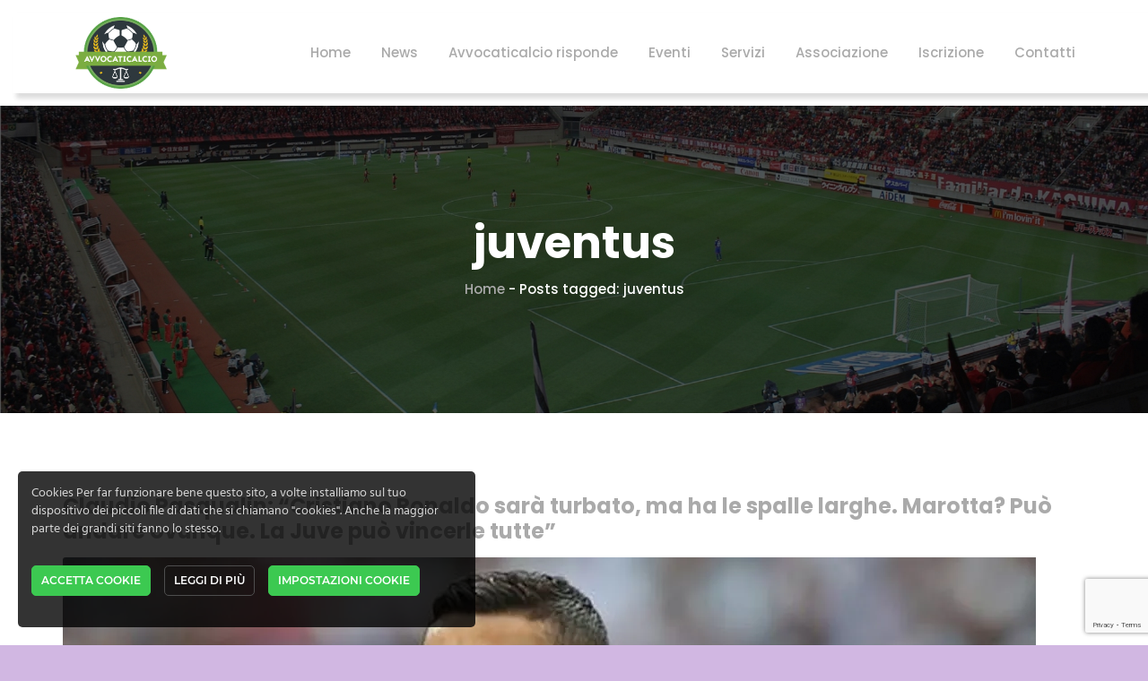

--- FILE ---
content_type: text/html; charset=utf-8
request_url: https://www.google.com/recaptcha/api2/anchor?ar=1&k=6Ldxve8ZAAAAAHCfrjcVpzn67gJ-4lMQJnap6_4I&co=aHR0cHM6Ly93d3cuYXZ2b2NhdGljYWxjaW8uaXQ6NDQz&hl=en&v=PoyoqOPhxBO7pBk68S4YbpHZ&size=invisible&anchor-ms=20000&execute-ms=30000&cb=7gh4jc12wevn
body_size: 48824
content:
<!DOCTYPE HTML><html dir="ltr" lang="en"><head><meta http-equiv="Content-Type" content="text/html; charset=UTF-8">
<meta http-equiv="X-UA-Compatible" content="IE=edge">
<title>reCAPTCHA</title>
<style type="text/css">
/* cyrillic-ext */
@font-face {
  font-family: 'Roboto';
  font-style: normal;
  font-weight: 400;
  font-stretch: 100%;
  src: url(//fonts.gstatic.com/s/roboto/v48/KFO7CnqEu92Fr1ME7kSn66aGLdTylUAMa3GUBHMdazTgWw.woff2) format('woff2');
  unicode-range: U+0460-052F, U+1C80-1C8A, U+20B4, U+2DE0-2DFF, U+A640-A69F, U+FE2E-FE2F;
}
/* cyrillic */
@font-face {
  font-family: 'Roboto';
  font-style: normal;
  font-weight: 400;
  font-stretch: 100%;
  src: url(//fonts.gstatic.com/s/roboto/v48/KFO7CnqEu92Fr1ME7kSn66aGLdTylUAMa3iUBHMdazTgWw.woff2) format('woff2');
  unicode-range: U+0301, U+0400-045F, U+0490-0491, U+04B0-04B1, U+2116;
}
/* greek-ext */
@font-face {
  font-family: 'Roboto';
  font-style: normal;
  font-weight: 400;
  font-stretch: 100%;
  src: url(//fonts.gstatic.com/s/roboto/v48/KFO7CnqEu92Fr1ME7kSn66aGLdTylUAMa3CUBHMdazTgWw.woff2) format('woff2');
  unicode-range: U+1F00-1FFF;
}
/* greek */
@font-face {
  font-family: 'Roboto';
  font-style: normal;
  font-weight: 400;
  font-stretch: 100%;
  src: url(//fonts.gstatic.com/s/roboto/v48/KFO7CnqEu92Fr1ME7kSn66aGLdTylUAMa3-UBHMdazTgWw.woff2) format('woff2');
  unicode-range: U+0370-0377, U+037A-037F, U+0384-038A, U+038C, U+038E-03A1, U+03A3-03FF;
}
/* math */
@font-face {
  font-family: 'Roboto';
  font-style: normal;
  font-weight: 400;
  font-stretch: 100%;
  src: url(//fonts.gstatic.com/s/roboto/v48/KFO7CnqEu92Fr1ME7kSn66aGLdTylUAMawCUBHMdazTgWw.woff2) format('woff2');
  unicode-range: U+0302-0303, U+0305, U+0307-0308, U+0310, U+0312, U+0315, U+031A, U+0326-0327, U+032C, U+032F-0330, U+0332-0333, U+0338, U+033A, U+0346, U+034D, U+0391-03A1, U+03A3-03A9, U+03B1-03C9, U+03D1, U+03D5-03D6, U+03F0-03F1, U+03F4-03F5, U+2016-2017, U+2034-2038, U+203C, U+2040, U+2043, U+2047, U+2050, U+2057, U+205F, U+2070-2071, U+2074-208E, U+2090-209C, U+20D0-20DC, U+20E1, U+20E5-20EF, U+2100-2112, U+2114-2115, U+2117-2121, U+2123-214F, U+2190, U+2192, U+2194-21AE, U+21B0-21E5, U+21F1-21F2, U+21F4-2211, U+2213-2214, U+2216-22FF, U+2308-230B, U+2310, U+2319, U+231C-2321, U+2336-237A, U+237C, U+2395, U+239B-23B7, U+23D0, U+23DC-23E1, U+2474-2475, U+25AF, U+25B3, U+25B7, U+25BD, U+25C1, U+25CA, U+25CC, U+25FB, U+266D-266F, U+27C0-27FF, U+2900-2AFF, U+2B0E-2B11, U+2B30-2B4C, U+2BFE, U+3030, U+FF5B, U+FF5D, U+1D400-1D7FF, U+1EE00-1EEFF;
}
/* symbols */
@font-face {
  font-family: 'Roboto';
  font-style: normal;
  font-weight: 400;
  font-stretch: 100%;
  src: url(//fonts.gstatic.com/s/roboto/v48/KFO7CnqEu92Fr1ME7kSn66aGLdTylUAMaxKUBHMdazTgWw.woff2) format('woff2');
  unicode-range: U+0001-000C, U+000E-001F, U+007F-009F, U+20DD-20E0, U+20E2-20E4, U+2150-218F, U+2190, U+2192, U+2194-2199, U+21AF, U+21E6-21F0, U+21F3, U+2218-2219, U+2299, U+22C4-22C6, U+2300-243F, U+2440-244A, U+2460-24FF, U+25A0-27BF, U+2800-28FF, U+2921-2922, U+2981, U+29BF, U+29EB, U+2B00-2BFF, U+4DC0-4DFF, U+FFF9-FFFB, U+10140-1018E, U+10190-1019C, U+101A0, U+101D0-101FD, U+102E0-102FB, U+10E60-10E7E, U+1D2C0-1D2D3, U+1D2E0-1D37F, U+1F000-1F0FF, U+1F100-1F1AD, U+1F1E6-1F1FF, U+1F30D-1F30F, U+1F315, U+1F31C, U+1F31E, U+1F320-1F32C, U+1F336, U+1F378, U+1F37D, U+1F382, U+1F393-1F39F, U+1F3A7-1F3A8, U+1F3AC-1F3AF, U+1F3C2, U+1F3C4-1F3C6, U+1F3CA-1F3CE, U+1F3D4-1F3E0, U+1F3ED, U+1F3F1-1F3F3, U+1F3F5-1F3F7, U+1F408, U+1F415, U+1F41F, U+1F426, U+1F43F, U+1F441-1F442, U+1F444, U+1F446-1F449, U+1F44C-1F44E, U+1F453, U+1F46A, U+1F47D, U+1F4A3, U+1F4B0, U+1F4B3, U+1F4B9, U+1F4BB, U+1F4BF, U+1F4C8-1F4CB, U+1F4D6, U+1F4DA, U+1F4DF, U+1F4E3-1F4E6, U+1F4EA-1F4ED, U+1F4F7, U+1F4F9-1F4FB, U+1F4FD-1F4FE, U+1F503, U+1F507-1F50B, U+1F50D, U+1F512-1F513, U+1F53E-1F54A, U+1F54F-1F5FA, U+1F610, U+1F650-1F67F, U+1F687, U+1F68D, U+1F691, U+1F694, U+1F698, U+1F6AD, U+1F6B2, U+1F6B9-1F6BA, U+1F6BC, U+1F6C6-1F6CF, U+1F6D3-1F6D7, U+1F6E0-1F6EA, U+1F6F0-1F6F3, U+1F6F7-1F6FC, U+1F700-1F7FF, U+1F800-1F80B, U+1F810-1F847, U+1F850-1F859, U+1F860-1F887, U+1F890-1F8AD, U+1F8B0-1F8BB, U+1F8C0-1F8C1, U+1F900-1F90B, U+1F93B, U+1F946, U+1F984, U+1F996, U+1F9E9, U+1FA00-1FA6F, U+1FA70-1FA7C, U+1FA80-1FA89, U+1FA8F-1FAC6, U+1FACE-1FADC, U+1FADF-1FAE9, U+1FAF0-1FAF8, U+1FB00-1FBFF;
}
/* vietnamese */
@font-face {
  font-family: 'Roboto';
  font-style: normal;
  font-weight: 400;
  font-stretch: 100%;
  src: url(//fonts.gstatic.com/s/roboto/v48/KFO7CnqEu92Fr1ME7kSn66aGLdTylUAMa3OUBHMdazTgWw.woff2) format('woff2');
  unicode-range: U+0102-0103, U+0110-0111, U+0128-0129, U+0168-0169, U+01A0-01A1, U+01AF-01B0, U+0300-0301, U+0303-0304, U+0308-0309, U+0323, U+0329, U+1EA0-1EF9, U+20AB;
}
/* latin-ext */
@font-face {
  font-family: 'Roboto';
  font-style: normal;
  font-weight: 400;
  font-stretch: 100%;
  src: url(//fonts.gstatic.com/s/roboto/v48/KFO7CnqEu92Fr1ME7kSn66aGLdTylUAMa3KUBHMdazTgWw.woff2) format('woff2');
  unicode-range: U+0100-02BA, U+02BD-02C5, U+02C7-02CC, U+02CE-02D7, U+02DD-02FF, U+0304, U+0308, U+0329, U+1D00-1DBF, U+1E00-1E9F, U+1EF2-1EFF, U+2020, U+20A0-20AB, U+20AD-20C0, U+2113, U+2C60-2C7F, U+A720-A7FF;
}
/* latin */
@font-face {
  font-family: 'Roboto';
  font-style: normal;
  font-weight: 400;
  font-stretch: 100%;
  src: url(//fonts.gstatic.com/s/roboto/v48/KFO7CnqEu92Fr1ME7kSn66aGLdTylUAMa3yUBHMdazQ.woff2) format('woff2');
  unicode-range: U+0000-00FF, U+0131, U+0152-0153, U+02BB-02BC, U+02C6, U+02DA, U+02DC, U+0304, U+0308, U+0329, U+2000-206F, U+20AC, U+2122, U+2191, U+2193, U+2212, U+2215, U+FEFF, U+FFFD;
}
/* cyrillic-ext */
@font-face {
  font-family: 'Roboto';
  font-style: normal;
  font-weight: 500;
  font-stretch: 100%;
  src: url(//fonts.gstatic.com/s/roboto/v48/KFO7CnqEu92Fr1ME7kSn66aGLdTylUAMa3GUBHMdazTgWw.woff2) format('woff2');
  unicode-range: U+0460-052F, U+1C80-1C8A, U+20B4, U+2DE0-2DFF, U+A640-A69F, U+FE2E-FE2F;
}
/* cyrillic */
@font-face {
  font-family: 'Roboto';
  font-style: normal;
  font-weight: 500;
  font-stretch: 100%;
  src: url(//fonts.gstatic.com/s/roboto/v48/KFO7CnqEu92Fr1ME7kSn66aGLdTylUAMa3iUBHMdazTgWw.woff2) format('woff2');
  unicode-range: U+0301, U+0400-045F, U+0490-0491, U+04B0-04B1, U+2116;
}
/* greek-ext */
@font-face {
  font-family: 'Roboto';
  font-style: normal;
  font-weight: 500;
  font-stretch: 100%;
  src: url(//fonts.gstatic.com/s/roboto/v48/KFO7CnqEu92Fr1ME7kSn66aGLdTylUAMa3CUBHMdazTgWw.woff2) format('woff2');
  unicode-range: U+1F00-1FFF;
}
/* greek */
@font-face {
  font-family: 'Roboto';
  font-style: normal;
  font-weight: 500;
  font-stretch: 100%;
  src: url(//fonts.gstatic.com/s/roboto/v48/KFO7CnqEu92Fr1ME7kSn66aGLdTylUAMa3-UBHMdazTgWw.woff2) format('woff2');
  unicode-range: U+0370-0377, U+037A-037F, U+0384-038A, U+038C, U+038E-03A1, U+03A3-03FF;
}
/* math */
@font-face {
  font-family: 'Roboto';
  font-style: normal;
  font-weight: 500;
  font-stretch: 100%;
  src: url(//fonts.gstatic.com/s/roboto/v48/KFO7CnqEu92Fr1ME7kSn66aGLdTylUAMawCUBHMdazTgWw.woff2) format('woff2');
  unicode-range: U+0302-0303, U+0305, U+0307-0308, U+0310, U+0312, U+0315, U+031A, U+0326-0327, U+032C, U+032F-0330, U+0332-0333, U+0338, U+033A, U+0346, U+034D, U+0391-03A1, U+03A3-03A9, U+03B1-03C9, U+03D1, U+03D5-03D6, U+03F0-03F1, U+03F4-03F5, U+2016-2017, U+2034-2038, U+203C, U+2040, U+2043, U+2047, U+2050, U+2057, U+205F, U+2070-2071, U+2074-208E, U+2090-209C, U+20D0-20DC, U+20E1, U+20E5-20EF, U+2100-2112, U+2114-2115, U+2117-2121, U+2123-214F, U+2190, U+2192, U+2194-21AE, U+21B0-21E5, U+21F1-21F2, U+21F4-2211, U+2213-2214, U+2216-22FF, U+2308-230B, U+2310, U+2319, U+231C-2321, U+2336-237A, U+237C, U+2395, U+239B-23B7, U+23D0, U+23DC-23E1, U+2474-2475, U+25AF, U+25B3, U+25B7, U+25BD, U+25C1, U+25CA, U+25CC, U+25FB, U+266D-266F, U+27C0-27FF, U+2900-2AFF, U+2B0E-2B11, U+2B30-2B4C, U+2BFE, U+3030, U+FF5B, U+FF5D, U+1D400-1D7FF, U+1EE00-1EEFF;
}
/* symbols */
@font-face {
  font-family: 'Roboto';
  font-style: normal;
  font-weight: 500;
  font-stretch: 100%;
  src: url(//fonts.gstatic.com/s/roboto/v48/KFO7CnqEu92Fr1ME7kSn66aGLdTylUAMaxKUBHMdazTgWw.woff2) format('woff2');
  unicode-range: U+0001-000C, U+000E-001F, U+007F-009F, U+20DD-20E0, U+20E2-20E4, U+2150-218F, U+2190, U+2192, U+2194-2199, U+21AF, U+21E6-21F0, U+21F3, U+2218-2219, U+2299, U+22C4-22C6, U+2300-243F, U+2440-244A, U+2460-24FF, U+25A0-27BF, U+2800-28FF, U+2921-2922, U+2981, U+29BF, U+29EB, U+2B00-2BFF, U+4DC0-4DFF, U+FFF9-FFFB, U+10140-1018E, U+10190-1019C, U+101A0, U+101D0-101FD, U+102E0-102FB, U+10E60-10E7E, U+1D2C0-1D2D3, U+1D2E0-1D37F, U+1F000-1F0FF, U+1F100-1F1AD, U+1F1E6-1F1FF, U+1F30D-1F30F, U+1F315, U+1F31C, U+1F31E, U+1F320-1F32C, U+1F336, U+1F378, U+1F37D, U+1F382, U+1F393-1F39F, U+1F3A7-1F3A8, U+1F3AC-1F3AF, U+1F3C2, U+1F3C4-1F3C6, U+1F3CA-1F3CE, U+1F3D4-1F3E0, U+1F3ED, U+1F3F1-1F3F3, U+1F3F5-1F3F7, U+1F408, U+1F415, U+1F41F, U+1F426, U+1F43F, U+1F441-1F442, U+1F444, U+1F446-1F449, U+1F44C-1F44E, U+1F453, U+1F46A, U+1F47D, U+1F4A3, U+1F4B0, U+1F4B3, U+1F4B9, U+1F4BB, U+1F4BF, U+1F4C8-1F4CB, U+1F4D6, U+1F4DA, U+1F4DF, U+1F4E3-1F4E6, U+1F4EA-1F4ED, U+1F4F7, U+1F4F9-1F4FB, U+1F4FD-1F4FE, U+1F503, U+1F507-1F50B, U+1F50D, U+1F512-1F513, U+1F53E-1F54A, U+1F54F-1F5FA, U+1F610, U+1F650-1F67F, U+1F687, U+1F68D, U+1F691, U+1F694, U+1F698, U+1F6AD, U+1F6B2, U+1F6B9-1F6BA, U+1F6BC, U+1F6C6-1F6CF, U+1F6D3-1F6D7, U+1F6E0-1F6EA, U+1F6F0-1F6F3, U+1F6F7-1F6FC, U+1F700-1F7FF, U+1F800-1F80B, U+1F810-1F847, U+1F850-1F859, U+1F860-1F887, U+1F890-1F8AD, U+1F8B0-1F8BB, U+1F8C0-1F8C1, U+1F900-1F90B, U+1F93B, U+1F946, U+1F984, U+1F996, U+1F9E9, U+1FA00-1FA6F, U+1FA70-1FA7C, U+1FA80-1FA89, U+1FA8F-1FAC6, U+1FACE-1FADC, U+1FADF-1FAE9, U+1FAF0-1FAF8, U+1FB00-1FBFF;
}
/* vietnamese */
@font-face {
  font-family: 'Roboto';
  font-style: normal;
  font-weight: 500;
  font-stretch: 100%;
  src: url(//fonts.gstatic.com/s/roboto/v48/KFO7CnqEu92Fr1ME7kSn66aGLdTylUAMa3OUBHMdazTgWw.woff2) format('woff2');
  unicode-range: U+0102-0103, U+0110-0111, U+0128-0129, U+0168-0169, U+01A0-01A1, U+01AF-01B0, U+0300-0301, U+0303-0304, U+0308-0309, U+0323, U+0329, U+1EA0-1EF9, U+20AB;
}
/* latin-ext */
@font-face {
  font-family: 'Roboto';
  font-style: normal;
  font-weight: 500;
  font-stretch: 100%;
  src: url(//fonts.gstatic.com/s/roboto/v48/KFO7CnqEu92Fr1ME7kSn66aGLdTylUAMa3KUBHMdazTgWw.woff2) format('woff2');
  unicode-range: U+0100-02BA, U+02BD-02C5, U+02C7-02CC, U+02CE-02D7, U+02DD-02FF, U+0304, U+0308, U+0329, U+1D00-1DBF, U+1E00-1E9F, U+1EF2-1EFF, U+2020, U+20A0-20AB, U+20AD-20C0, U+2113, U+2C60-2C7F, U+A720-A7FF;
}
/* latin */
@font-face {
  font-family: 'Roboto';
  font-style: normal;
  font-weight: 500;
  font-stretch: 100%;
  src: url(//fonts.gstatic.com/s/roboto/v48/KFO7CnqEu92Fr1ME7kSn66aGLdTylUAMa3yUBHMdazQ.woff2) format('woff2');
  unicode-range: U+0000-00FF, U+0131, U+0152-0153, U+02BB-02BC, U+02C6, U+02DA, U+02DC, U+0304, U+0308, U+0329, U+2000-206F, U+20AC, U+2122, U+2191, U+2193, U+2212, U+2215, U+FEFF, U+FFFD;
}
/* cyrillic-ext */
@font-face {
  font-family: 'Roboto';
  font-style: normal;
  font-weight: 900;
  font-stretch: 100%;
  src: url(//fonts.gstatic.com/s/roboto/v48/KFO7CnqEu92Fr1ME7kSn66aGLdTylUAMa3GUBHMdazTgWw.woff2) format('woff2');
  unicode-range: U+0460-052F, U+1C80-1C8A, U+20B4, U+2DE0-2DFF, U+A640-A69F, U+FE2E-FE2F;
}
/* cyrillic */
@font-face {
  font-family: 'Roboto';
  font-style: normal;
  font-weight: 900;
  font-stretch: 100%;
  src: url(//fonts.gstatic.com/s/roboto/v48/KFO7CnqEu92Fr1ME7kSn66aGLdTylUAMa3iUBHMdazTgWw.woff2) format('woff2');
  unicode-range: U+0301, U+0400-045F, U+0490-0491, U+04B0-04B1, U+2116;
}
/* greek-ext */
@font-face {
  font-family: 'Roboto';
  font-style: normal;
  font-weight: 900;
  font-stretch: 100%;
  src: url(//fonts.gstatic.com/s/roboto/v48/KFO7CnqEu92Fr1ME7kSn66aGLdTylUAMa3CUBHMdazTgWw.woff2) format('woff2');
  unicode-range: U+1F00-1FFF;
}
/* greek */
@font-face {
  font-family: 'Roboto';
  font-style: normal;
  font-weight: 900;
  font-stretch: 100%;
  src: url(//fonts.gstatic.com/s/roboto/v48/KFO7CnqEu92Fr1ME7kSn66aGLdTylUAMa3-UBHMdazTgWw.woff2) format('woff2');
  unicode-range: U+0370-0377, U+037A-037F, U+0384-038A, U+038C, U+038E-03A1, U+03A3-03FF;
}
/* math */
@font-face {
  font-family: 'Roboto';
  font-style: normal;
  font-weight: 900;
  font-stretch: 100%;
  src: url(//fonts.gstatic.com/s/roboto/v48/KFO7CnqEu92Fr1ME7kSn66aGLdTylUAMawCUBHMdazTgWw.woff2) format('woff2');
  unicode-range: U+0302-0303, U+0305, U+0307-0308, U+0310, U+0312, U+0315, U+031A, U+0326-0327, U+032C, U+032F-0330, U+0332-0333, U+0338, U+033A, U+0346, U+034D, U+0391-03A1, U+03A3-03A9, U+03B1-03C9, U+03D1, U+03D5-03D6, U+03F0-03F1, U+03F4-03F5, U+2016-2017, U+2034-2038, U+203C, U+2040, U+2043, U+2047, U+2050, U+2057, U+205F, U+2070-2071, U+2074-208E, U+2090-209C, U+20D0-20DC, U+20E1, U+20E5-20EF, U+2100-2112, U+2114-2115, U+2117-2121, U+2123-214F, U+2190, U+2192, U+2194-21AE, U+21B0-21E5, U+21F1-21F2, U+21F4-2211, U+2213-2214, U+2216-22FF, U+2308-230B, U+2310, U+2319, U+231C-2321, U+2336-237A, U+237C, U+2395, U+239B-23B7, U+23D0, U+23DC-23E1, U+2474-2475, U+25AF, U+25B3, U+25B7, U+25BD, U+25C1, U+25CA, U+25CC, U+25FB, U+266D-266F, U+27C0-27FF, U+2900-2AFF, U+2B0E-2B11, U+2B30-2B4C, U+2BFE, U+3030, U+FF5B, U+FF5D, U+1D400-1D7FF, U+1EE00-1EEFF;
}
/* symbols */
@font-face {
  font-family: 'Roboto';
  font-style: normal;
  font-weight: 900;
  font-stretch: 100%;
  src: url(//fonts.gstatic.com/s/roboto/v48/KFO7CnqEu92Fr1ME7kSn66aGLdTylUAMaxKUBHMdazTgWw.woff2) format('woff2');
  unicode-range: U+0001-000C, U+000E-001F, U+007F-009F, U+20DD-20E0, U+20E2-20E4, U+2150-218F, U+2190, U+2192, U+2194-2199, U+21AF, U+21E6-21F0, U+21F3, U+2218-2219, U+2299, U+22C4-22C6, U+2300-243F, U+2440-244A, U+2460-24FF, U+25A0-27BF, U+2800-28FF, U+2921-2922, U+2981, U+29BF, U+29EB, U+2B00-2BFF, U+4DC0-4DFF, U+FFF9-FFFB, U+10140-1018E, U+10190-1019C, U+101A0, U+101D0-101FD, U+102E0-102FB, U+10E60-10E7E, U+1D2C0-1D2D3, U+1D2E0-1D37F, U+1F000-1F0FF, U+1F100-1F1AD, U+1F1E6-1F1FF, U+1F30D-1F30F, U+1F315, U+1F31C, U+1F31E, U+1F320-1F32C, U+1F336, U+1F378, U+1F37D, U+1F382, U+1F393-1F39F, U+1F3A7-1F3A8, U+1F3AC-1F3AF, U+1F3C2, U+1F3C4-1F3C6, U+1F3CA-1F3CE, U+1F3D4-1F3E0, U+1F3ED, U+1F3F1-1F3F3, U+1F3F5-1F3F7, U+1F408, U+1F415, U+1F41F, U+1F426, U+1F43F, U+1F441-1F442, U+1F444, U+1F446-1F449, U+1F44C-1F44E, U+1F453, U+1F46A, U+1F47D, U+1F4A3, U+1F4B0, U+1F4B3, U+1F4B9, U+1F4BB, U+1F4BF, U+1F4C8-1F4CB, U+1F4D6, U+1F4DA, U+1F4DF, U+1F4E3-1F4E6, U+1F4EA-1F4ED, U+1F4F7, U+1F4F9-1F4FB, U+1F4FD-1F4FE, U+1F503, U+1F507-1F50B, U+1F50D, U+1F512-1F513, U+1F53E-1F54A, U+1F54F-1F5FA, U+1F610, U+1F650-1F67F, U+1F687, U+1F68D, U+1F691, U+1F694, U+1F698, U+1F6AD, U+1F6B2, U+1F6B9-1F6BA, U+1F6BC, U+1F6C6-1F6CF, U+1F6D3-1F6D7, U+1F6E0-1F6EA, U+1F6F0-1F6F3, U+1F6F7-1F6FC, U+1F700-1F7FF, U+1F800-1F80B, U+1F810-1F847, U+1F850-1F859, U+1F860-1F887, U+1F890-1F8AD, U+1F8B0-1F8BB, U+1F8C0-1F8C1, U+1F900-1F90B, U+1F93B, U+1F946, U+1F984, U+1F996, U+1F9E9, U+1FA00-1FA6F, U+1FA70-1FA7C, U+1FA80-1FA89, U+1FA8F-1FAC6, U+1FACE-1FADC, U+1FADF-1FAE9, U+1FAF0-1FAF8, U+1FB00-1FBFF;
}
/* vietnamese */
@font-face {
  font-family: 'Roboto';
  font-style: normal;
  font-weight: 900;
  font-stretch: 100%;
  src: url(//fonts.gstatic.com/s/roboto/v48/KFO7CnqEu92Fr1ME7kSn66aGLdTylUAMa3OUBHMdazTgWw.woff2) format('woff2');
  unicode-range: U+0102-0103, U+0110-0111, U+0128-0129, U+0168-0169, U+01A0-01A1, U+01AF-01B0, U+0300-0301, U+0303-0304, U+0308-0309, U+0323, U+0329, U+1EA0-1EF9, U+20AB;
}
/* latin-ext */
@font-face {
  font-family: 'Roboto';
  font-style: normal;
  font-weight: 900;
  font-stretch: 100%;
  src: url(//fonts.gstatic.com/s/roboto/v48/KFO7CnqEu92Fr1ME7kSn66aGLdTylUAMa3KUBHMdazTgWw.woff2) format('woff2');
  unicode-range: U+0100-02BA, U+02BD-02C5, U+02C7-02CC, U+02CE-02D7, U+02DD-02FF, U+0304, U+0308, U+0329, U+1D00-1DBF, U+1E00-1E9F, U+1EF2-1EFF, U+2020, U+20A0-20AB, U+20AD-20C0, U+2113, U+2C60-2C7F, U+A720-A7FF;
}
/* latin */
@font-face {
  font-family: 'Roboto';
  font-style: normal;
  font-weight: 900;
  font-stretch: 100%;
  src: url(//fonts.gstatic.com/s/roboto/v48/KFO7CnqEu92Fr1ME7kSn66aGLdTylUAMa3yUBHMdazQ.woff2) format('woff2');
  unicode-range: U+0000-00FF, U+0131, U+0152-0153, U+02BB-02BC, U+02C6, U+02DA, U+02DC, U+0304, U+0308, U+0329, U+2000-206F, U+20AC, U+2122, U+2191, U+2193, U+2212, U+2215, U+FEFF, U+FFFD;
}

</style>
<link rel="stylesheet" type="text/css" href="https://www.gstatic.com/recaptcha/releases/PoyoqOPhxBO7pBk68S4YbpHZ/styles__ltr.css">
<script nonce="pVpY1XgYdjyhbK4HPqoJHA" type="text/javascript">window['__recaptcha_api'] = 'https://www.google.com/recaptcha/api2/';</script>
<script type="text/javascript" src="https://www.gstatic.com/recaptcha/releases/PoyoqOPhxBO7pBk68S4YbpHZ/recaptcha__en.js" nonce="pVpY1XgYdjyhbK4HPqoJHA">
      
    </script></head>
<body><div id="rc-anchor-alert" class="rc-anchor-alert"></div>
<input type="hidden" id="recaptcha-token" value="[base64]">
<script type="text/javascript" nonce="pVpY1XgYdjyhbK4HPqoJHA">
      recaptcha.anchor.Main.init("[\x22ainput\x22,[\x22bgdata\x22,\x22\x22,\[base64]/[base64]/MjU1Ong/[base64]/[base64]/[base64]/[base64]/[base64]/[base64]/[base64]/[base64]/[base64]/[base64]/[base64]/[base64]/[base64]/[base64]/[base64]\\u003d\x22,\[base64]\x22,\x22woDCgcKCQmtpw6LCik9uwrsDO8OzTRkdeBYqU8Kuw5vDlcOCwq7CisOqw7VxwoRSeTHDpMKTVFvCjz5lwq97fcK6wrbCj8KLw6fDtMOsw4AgwoUfw7nDpsKxN8KswqbDtUxqdX7CnsOOw4ZIw4k2wqcewq/CuDIoXhRyAFxDY8OsEcOIbsKnwpvCv8KwQ8OCw5hmwqFnw70QJhvCuiIOTwvChTjCrcKDw4XCmG1HZ8ODw7nCm8Kyb8O3w6XCl094w7DCiUQZw4xvBcK5BXTCl2VGZMOoPsKZPsKaw60/wqMbbsOsw5nCmMOORnrDhsKNw5bCocKSw6dXwqcnSV0Ywp/DuGg2JsKlVcKpZsOtw6kEdybCmW5AAWlRwqbClcK+w7hrUMKfJy1YLA8Qf8OVcSIsNsO7RsOoGl8mX8K7w5bCmMOqwojCo8KhdRjDpMKfwoTClxANw6pXwrzDigXDhEXDocO2w4XCn0gfU1V7wotaADjDvnnCkXl+KW97DsK6SsK1wpfCskACLx/CkcK6w5jDiiLDkMKHw4zCqTBaw4ZPasOWBCR6csOISMOsw7/CrTDCgkwpFXvCh8KeOWVHWWZIw5HDiMOxOsOQw4A1w7sVFn9pYMKIesKuw7LDsMKnCcKVwr8twpTDpybDn8OOw4jDvFM/[base64]/w57DicKPw47Ci8OUEcKYRQXCjlDDhcO7wpjCp8O1w5jCoMKXA8OFw7k3XlR/NVDDmMODKcOAwr5iw6YKw5TDtsKOw6cpwp7DmcKVdMOUw4Bhw5AHC8OwXB7Cu3/CoH9Xw6TCnsKDDCvCsUEJPlfCi8KKYsOpwpdEw6PDnMOjOiRcGcOZNm9WVsOsZHzDoixQw6vCs2dIwo7CihvCgC4FwrQ8wqvDpcO2wr7ClBMuUcOOQcKbTCNFUh7DgA7ChMKUwovDpD1jw5LDk8K8MsKBKcOGYsKnwqnCj0fDvMOaw49Mw6t3wpnCgR/[base64]/DjcKzTMOcaVrCjcOOw5LCsUPDm0IFwoBrwpPDgcKQIMKgcsOZRcOxw65tw5tBwpAnwpAbw6rDqHjDlMKKwoHDrsKGw7TDv8Orw60ReCDCuk9Hw4Y2AcOGwp5If8OATy59wqgTwrJawoHDukHCmBHDmnHDklM2ZRx9aMK8VivCncONw7RKAcORKsO0w7bCqm/CoMOeecOfw74QwpptGy0hw6dzwocLIcOpZsOgfUtlw5DCosKJwpbDhMOiJ8Oaw5DDvMOGQMKcLEPDjhnCoC7Cq3TCqcOLwp7Do8O9w7LCvhFqFigOUMKYw7DCgg9Mwr0TUz/[base64]/CtgsLwqTDoMO+YMOywrIxCcK5wrF3JcKdw59nAcOaH8OrTH1OwrrDqjjDs8OsccKvwrjCosObw5tjw4vClTXCisKqw7XChkHDp8Kowqtiw7vDpA9/w4RTDnbDm8KywqDDsQNNJsOiH8KycQFyDh/[base64]/CqDIVwpVNcMKuLn3DocKPw60DwqbCicKieMOWw50wLsKXD8Ohw5k6w6Rkw4vChMONwp4Nw5PCh8KJwovDg8KoJsODw4EldHtxY8KcTlTCgGzClSPDocKGV2h3wrtBw70lw6PCqwFlw5PClsKNwoUaAsOCwp/DpDwrwrJFZGjCpl0rw5BiFxt5eSXDjTBtAWhzw5ZXw6FBw5fCncOdw5zDnF7DrBxZw5bDvEpmWDjCmcO+SjQww59BaCfCl8OSwo7DqEXDl8Kbwq95w5jDrcOnFsKSw6Qrw4/DscO3Q8KvF8K3w4XCqy3DkMOLYMKywohQw6BAacOgw58fwpQKw6LDpyLDn0DDkzpMSsKhdMKECMKOw7Y2HFsyJMOrSSbCinp7G8KgwqFCGRw5w67DoWPDrsKOfMO1woLCtWrDnMOXwqzDjmIVw4HCj2PDpMO/w4lzTMOMOsO7w4bCiExzIsKuw6UULsOVw75Owpl6G2NewpvCpsOWwpwcVcOYw7jClnR2XcOgw4F2JcO2wplsB8OZwrvCn2/CucOoVsOWMxvDiGMRw7rDsxzDgXgTwqJfZgQ2cWRRw5gXbjRew5XDqzB8PsKFQcKYLS9CNxDDgcKvwrpHwr3Dkj0Gwr3DsXVFCsKTFcKlYgvDq2vDncKVQsKcwrvDlcKFXMKIZcKga0oJw4VJwpLCtQ5kccOGwo48w5zCnMKUCB/DjMOJw6lCKnjCuhBdwqzCm33DlsO8DMOVXMOtUcO7IBHDnEchMcKPQMOBwqzCh2R7KMOPwphRAg7CncOkwobDkcOSS1JxwqbDtlbCvDsVw5AMw7Njwq/DmDEOw45QwrRKwqfCmMKswo8eHS5CY3hoKyfCnHbCocKHwrVhwoMWA8OOw4k8XiZawoICw5rDpsO1woMsMlTDmcKcN8OqbMKkw6zCpsO2CEXDqzgOA8KZJMOpw5DCp2UMMiYCO8OvV8OnK8Ocwp5Owo/[base64]/DkMKHwrMewoIyacKaw51BRVHCpgVbwqMswoPCvCzDhAsEw5jDvVXCgTzCpsOZw6suFzE5w6h/HcK6ecODw4/ClUXCsT3CjSnClMOcw5nDnsKwfMOzI8OJw4hWwpQWGXBxdcOnOsKEw4g9Vg0/Ent8b8KROFp3dR/ChMKowpN5w40fT0/[base64]/CjMK4wpjDqMKlw7pQJE7DqsKPw63CsXwKwqJnB8KDw7rDpgbCiCRrKsOxw7sZEHEGJcOOA8K1ABzDmCzDgDY2w5PCpFx0w5DDiyIqw5vDkAx+CABzByHClMKaF0x/bMOUbhEbwopScx0nRnZGEX4dw6vDs8KPwr/Dg3fDkQdBwrgewpLCj0TCosOZw4YDGGo8N8OHw5nDpGVww7rCn8KYFUjCm8O1QsKQwrEsw5bDh3QsEC4gHB7Cj1JpUcOYwokcwrUqwqQ5w7fCqcOrwp0rXXU8QsK4w65WLMKCWcOwJiDDlH0kw7jCnWHDpMK7Cm/DvMOXwovCqFpiwp/ChsKBccOBwo/DoQosNgvCsMKnw4/CkcKWPg15Zjw3QMK1wpjDs8K9w5rCt1XDsm/DpsKlw4DDn3B1HMKBOsOLRml9bcOjwrgEwpQmTFTDvcKdFRpId8Kjwr7CvEVRw41LV10XRhPDrm7DkMO4w5HDh8OuQxLDgMKIwpHDncKOFnRhPx7DqMKWY3TDsR4VwrMAw6R1OyrDmsOMw70NKldaFsKvw6N/CsKWw6ZGKixdKDDCn3dwXcONwoU+wpPCh1vCgcOZwrlJdsKhR1pSMEoAwq7DssOKQ8Kzw4rCnDpvVmLCo1Ufw5VAw5XCjW1uVAopwqPCsSJYVyA7FcO5OcKkw6cnw4jDi1rDh1xWw4nDqx4Fw6nDny00PcKOwr92wp7Dh8OXwp/[base64]/[base64]/woMGwrfDjsOww7rDsU91a27CnCMewpfDp8KhPW/Cl8KNbsK/McKlwr/DnzNBwo7Cs3QSKEPDgcOKd0VTaSEDwohCw5ZNC8KSUcKrdSFYKgrDr8K4VTUjwoJQwrU3MMODbgAXwofDgX9sw5/[base64]/DlcKXw6AXOxnCh8K/w6vDhMKnwqzCohNew7VAw57DuxzDrsOEPXJXCjQGw4NqO8Kuw4laf3bDi8K8w5vDklwDOcKzCMKKw7U9w71iBsKONEPDhStOeMOPw5FWwrIcWXtfwpwcT2XCrTPChMKtw5hPT8O3KRrDvcOOw6vDoBzDqMO6woXChcO5HsOuO3DCpMK6w5rCrxcefG7DnHXDih/DusKianl9QsKxHsO3MlYIJjImw5JlYUvCp2p2C19vO8Ocf3XCisOcwr3DiDUFLMKXSijCiV7DncK9DTJYwpJFNX7CqVQ/[base64]/[base64]/w5PDgGdKOMKaw4vClWdPw5DDn8ONScOdZn3CpGvDsB/[base64]/wqLCqGBgO07CoikYZsO/DMKmbzrDhMOGS8KUwpAFw4HDlW7ClipSY1lDNyTDoMOgERLCucKgLMOMGENfaMK/[base64]/DgMOsXMO6ZMKvw5Znw6PDnTLDs1ZYVcKZTsODBWduB8KuUcOWwp5JGsOcBV7Ck8K/wpDCp8KyRj/[base64]/[base64]/Do21EwrpzSEU5wpESwotQZgzCtV1Ce8OHw7M9wrDDosKmWMOzZ8Knw6jDv8OqfUZgw4fDt8KKw4Yww4LCg0HDnMOuw7Faw49dw5HDiMKIw7g8aULCvQgaw74Aw57CrMKHwqQyNypvwqhtwq/DoQjDr8OKw4QIwpp5wpkANMOwwrbCsVpww5giNH42w4HDhknDryYuw6Vvw5TCiU7CqCHDmsOKw7htKMOOw4vCmh4wHMOwwq0Mw7RJYcKrRcKCwqlyNBM5wqQqwr5eMwxew4sMw5B/wrgxw5YlDAAaYwhEwpMjIhFCHsOfTmXDq3F7JkNLw5R5Q8KuCFvDhCXCowFPd2fCn8OAwqB9XU/[base64]/Dg8OjwoTCuVXDtxTDksKjw47DojDDih7Clx3DksKCw5vCncOtJsOQw6IPNsK9e8OhAcK5PMKIw71Lw6xAw43Cl8KswrBhSMK2w77DuWYyW8KIwqR8wpVzwoBWwq1CE8OQV8OtWsO4M0J9NiJ/fX/DiQTDmMKBBsOowoVpRwMTGsOfwpLDnjrDillPHMKpw7LCh8OEw5fDsMKAd8Ohw5LDrxTCmsONwoDDm0IlDMO/woxrwrg9wpJOwqAjwrd9woA2K2F6PsORb8OBw6kIQcO6wr7DtsKXwrbDvMKHJsOtLxrDosOBRClvcsOwJzLCsMK8WMKPQ1lyIMKVH2slwpLDnRUeVcKtw5Ikw53CjMKvwqvDrMOsw6/CjULDm2XCocOqLXcYGCgcwoHDilbDs2nDtCXCpsOpwoU/wq4+wpVIU21QLifCtlh1woEnw65pw7PDvAPDpijDtcKSEl5vw6fDnMOsw7fCmwnCn8OpU8Ouw7NbwqZGchNqWMKUw53Dg8OvwqrChcKpNMO3UxfCizp5wqTDsMOCP8Kswp1OwqBYeMOvw6BjY1rCiMOvwpdtZsK1MgbCgsO/VhotWWQ/[base64]/Cl3rDjHw1LSAfEcKLw7Bkw57DrcKJwobConLCtSVXwqYZWsOhwqPDo8Kwwp3DszEMw4FRN8ONw7TCgsK8biYcwpEsJMOJe8K6w6p6WD7Dmkglw4/CksKgX3cXfEXCo8KJT8O7wo7DkMKlF8Kiw5wMF8KwZirDn0PDr8OFCsOpwoDCmcKWwq41Wis8wrt1LADDpMONw49dJxHDjh/CmMKJwqFLBS4nw47DpiMOwowWHwPDusOPw4vComVtw6NDwpnDvy7DkRs9w4/DnT/CmsOEw4IWFcKSwq/DgjnChkfDj8O9wrhxYVUGw4gzwrQ3V8K0WsOyw6HClijDi0fCkMKGVgprbMKjwoTCo8OjwrLDi8KBJiw2bSzDqC/Dh8KTTSwNUMKJU8Okw53DosO2GsKQwqwvUcKOwoVnOsOMw5HDpSxUw7LDqsK3Y8O+w70ywqE+w7nCgMOJDcK9wrxBw4/DnMONEE3DrAl1w73ChcOgGQTCjBnDu8OcTMOkfzrCm8KpQcOnLDQXwpYWG8KNX1kVw5ozcQBbwplJwqhgMcKjPcOPw6VrSnbDjXrCjkQSwpLDuMO3wrNqWsKfworDsQLDsDPCvXhcNsK0w7jCux/[base64]/CosKKYxXDph1aMmbDrsO0w4fCrsO9wrF7wpLCksOZw7gaw4d+w6tbw7/ChSFGwr4Mw4xTw7xAPMKocsKtNcK1w5oeCsK9wpJ4UsKow7QVwo96wr8aw6PCl8O0NcOnw5/DkxUOwqhNw6cCSC5Zw6LDk8KQwpzDoQXCrcOoIsKFw6E1dMO6wrI9AFLCqsOiw5vCgRLDhMOBNsOZwoHCvHXCpcOuw7kpwpbDnyZhQwoUeMOPwqsAwq7Cr8K/bMOzwoXCr8KmwpvCj8OILnsrP8KWKsKzfR0CBUHCrAhdwp4VZHnDnMKmNMOtVcKAwpsJwpLCoCN5w5PDkMKNfsOrOiXDh8Kmwr5aeAjCnMOzWldiw64qdcOFw58bw6LCgwvCqxnCgxXDrsOEIMKlwpXDvj3ClMKtwrDDlVhRNsKZOsKNw5vDnA/DmcKTfMKXw7XCqcK7PnVmwpLChlfDiBXDlkhQR8K/V3N2J8KWwoDCvMK6TRbCo0bDtgTCssKZw5dow4okOcOXwqnDucOVw7N4wplTHcKWI2RXwrcrf0bDm8OzTcOrw4LCoHMIAA3DhQrDtcKPw6/CsMOVwqnDiykuwoLDgETCj8K1wqoTwqPCtjhwScKNPMKow6PCqMObN1DCl0t6wpfCosKRwocGwp/CiH3CksOyXwhGJEscKwYSSsOjw4/[base64]/AsKsNwnCgwDDrMOgAHvCvT0tUMKOwqPCnsKjd8ONw57DqitMwqd2woFKDA3CpMOMAcKOw6B4EEY5MRhCAMKOBTplbiXDoxtmBA5dwqfCrhfCoMK1w77DuMOiw7MtIz/[base64]/w4QPNBMjLnMOwoDDjV7Cgk8YEcOMJQTDhsOTbibDqD/DjsKDBjgneMOXwoHDvRkTw77CqMOCVMOTw5bDqMOSwrlYw5DDl8KAeiHCokZUwpHDnsOlw4pBdCjDjsKHW8KVw41GGMOWw4DDtMKXw6rClMKeA8OFwrnCmcKyVidEUzYaY2kIw7ZmQhpOWWcME8OjKsOiXCnDrMO/Mmc1w5bDhjfChsKFI8KbAcOLwqvCm2ULdXNBw7hbRcKlwpcNXsKBw5vDsxTCgyEZw7XCiVtvw7dmBFRuw6/CkcOdH2bDncKFNsO/T8KTd8Ofw7PChCfDp8K5KcK9LADDhHvCp8OJw6HCqT1JV8OYw5tqNW1FfEzCsE4ke8Kjwrxfwr0Zb2LCp07CmGoQwrlFwojDmcOgwqTDg8OjOgR/[base64]/DgyJrwrfCmSjDrsO0HcOsYn1iLcK5O2I6w5zCp8KPw7sAT8KCckTCqhHDqGrCkMKtHSdCU8OCwpDDkDnCp8Kiw7LDs2cQSVvDksKkw4/ClcOIw4fCvw1pw5TCisO5wo0Qwqc1w5EjI30bwpjDpsKiDyfCq8OcAG7DvRvDpsKwHFJcw51YwpdAw4tUw57DlRhUw6UFL8Ktw4M0wqHCiwR+WsOdw6LDq8O/B8OCdQR8THEdUhjCksOkWMOGFcOwwqEoa8O3D8OEacKZMcKOwovCpy3DghtuGzDCp8KFcRjDr8ODw6LCr8OEdBHDhsOMUiBqVk3Du0tHwrXDrsK1asOef8Obw6PDqAbCtm9Zw4XCssKdCg/Dj0cMYB7Cm2QMDT9NHXHCmXcMw4AQwppaVAhQwqZ3PsKrWsK4LcOQwqrDscKuwqDChmvClCtpw7N6w5omB3zCsmnCo0sPEMOnw6QwU2LCk8OdYcKtK8KBSMOuFsOmw7fDuG/CrnHDhW5vKcKxZsOBFcO1w4h0Lh51w698Vj1RHsOsXi0fCMKlZgUtw7zCmzsoETt1OsOXwrUdeHzCj8ONJsOHwq7DvjFRdMKLw7Q1dMOnGjpJwpAXMWnDmMOabsK5w6/DolrDiCsPw583YMOuwrrCqVd/ZMKewpMzNsKXwrdmw5TDjcKwPR3DksKQRk7CsSQPw7YbdsK3dsONPcO2woQZw5LCkwIIwpg4w69dw4EPwo0dB8KWHAJQw7ozwo5sIxDCusORwq/CiTY5w4dnI8O8w7HCo8OwADNTwqvCslTCoH/[base64]/Cs8Kyw54Iw6zCvmDDqcOKwpZJFDXCrcKVTUfDrn4JSG3CuMKpK8KRYsOFw717GMK6w7JvY0tpIDDChQctEDpxw5F8Yn8/[base64]/CgsKiU8KFZcKBDsOYSFHDoQBJwqbDlDhtDA7DpsObflAAJ8O7MMK8w598TXPDoMKzK8OCQinDpHPCssK5w7/CkWd5wrwCwp9nw6jDviHChMKuH1QGwoEUwr7Du8KZwq3CqcOMw6Brw6rDosKPw4zCicKKwozDvwPCq09XYRQHwrfDkcOnw78GCnQ3RRTDqDwBE8Kdw7IQw7rDgsKsw4fDp8OUw6A8w5UrC8O9wqkywphEBcOIworCnV/CtcO7w4jDjsOvLMKPfsO/[base64]/P1oNAnFUNBLCm8OlwqHCk8KOwoDDk8O9QsOzNS9vR1UWwpQ6X8OWcT/Dh8OBw5oJwp7CkAM9woPCl8Oswo7CtHrCjMO8w73DqcKuw6BCw5Q/BcKFwqjCi8KwZsOSa8OEwqnCgcKnZ3nDv2/Dk0fCkcKWw6xTFRlwI8Otw78GBMKzw6/DvcOacm/DosOZUcKSw7nCmMOGEcKTDQtfRiDCqsK0ZMKPYx91w5PCvn1GA8O1Fg1XwrLDhsOeZWPCmcKvw7ZuJsOXTsOLwoxRw5JwZcOOw6VDMVBscl55blrDkMKMIsKqbHjDtMKhccKYfFhewofCosO4GsOacjfCqMKew5YNUsKgw4ZWwpk7XjpsLsONDUjCgC/[base64]/HMOOARoQwoBmwqvDv0nDvjIgPsKyUkLDmE9FwoIWEGDDjXrCtxHCpWPDt8OOw5LDrcOrwqjCjj/DkFfClcOTw7R/[base64]/CicKbI8OQMidxF1QHaDh+DMO/E8KOwr3DjcKgwp4kw6zCscOLw51zTsOqTMOsLcOjw6w0wpzCjMO0wpPCs8K/wqdZYW7CmH3Cs8OkfXPCkcK6w5PDsxjDoHfCvMK8wp9bPMOsdMOVw5/CmGzDhRF/wqfDscOLVsOVw7jCosOfw6ZaAMO9w4rDksOnBcKLw4F6RMKMegHDtsKow6PChTkQw5nCvsKUIm/Dh2LDt8OCwps3w58MKcOSw5YjIcKucQ3DlsO4RgrCvnTDgz5IbsOkSUnDklrCsgrCiFvCu2DCi2gjZsKVCMK4wqzDg8KMwofDm1jDnwvCoRPCusKzw7gQKSrDpSHCiU/CqcKKE8OTw4h6wqMLZcKAVEFxw5occmtLwrPCqMORK8KuJirDi2XCs8ONwoTCnwJTwobDv1rCr10lOCfDjEEOVzXDlMOMIcO1w4oOw5k3w7MvdTEbKFTCkMOUw4PCiWN1w5bChxPDuy/DncKMw5k6KU5qdMOAw5/Dk8KhSMOxwpRgwoILw4h9EMK0w7FDw7QUwpllPsOUUANIWsKKw4gMw77DnsO6wqJ3w4DClA7DrxrDo8OmKkRLBMOPbsKyIWsSw6VXwpdNw74Rwrd+wqDCtXfDjsOJK8ONw6B6w4jDocKqf8KXwr3DsFF2FT7CnD7DncKAOcO/[base64]/w64Lw4lASQMxZ8OQwozCiQwFIMOZw5bCrsOMwr3DuRk2w6TCmVYQwrkSw5Nww4zDjMONwqoFcsK4EXgzcETCggNWwpRSeFF1w6LCr8KDw43Cp2I4w4vDksOiAA/CoMOSw6vDjMOmwq/Ck1TDssKMZcO1HsOgw4TDtcK2w4zDiMOww47CrMKewrd9TDcGwpHDtk7Cgh5pVMORTMKRwp/ChMKZwpczwp3ChMKIw5oFbh1MEA1rwr5IwpzDocO8f8KEMybCv8KuwqHDvMOrIcOlX8OmBsKCZMK9QCXDhAHCgyfCj07CusO7EwnDlHbDu8K7w4MCwpnDlyp4wpzCs8KEe8KlPW9nAg4ww55YEMKhwrvDoSZ/cMKow4Mrw6g7TmnDkHAcbHIgQ2nClHwUfRzDv3PDm3BzwpjDmDN/w4vCksKweFNwwpfDuMKcw55Jw49Dw7RlU8O9woLCsS3DgkHCn3Few4/Dlm7DkMKrw40/wo8KbsOhwprCk8ODwoJNw4cIw5nDhTbClxtWZAHCrMOMw4PCtMKENMOaw4PCoXjDi8OSRsKHXFt5w5bCjcO8CUx9R8KeASwAwq99wr8Pwr5KdsOEDA3CnMOnw5xPFcO4QR9Fw4V4wrHCoBtyXcO/LErCqsKIL1rCmMOXDRdKwqZJw6MCIMKsw7nCosOPAMKCaBEpw5nDscO6w7EjGMKLwrghw7LDsgJyQcORV3fDksOjVS7DkHXCiX/CvsKQwqnCrMKbNhLCtsOqHSkTwrAyLScow6YbcHXCmTvDrD4fOsOWXMKpw5PDn0fDlMO/[base64]/CkQo/P8OtCHTDq8OeDmfDqsONRMOgJB9/w6rDocOhSG/[base64]/w4x1U3bDqcO5w7PDiT3ClMO2TyNtEzbDvcKzwoAawr4ewq/[base64]/[base64]/[base64]/[base64]/CvsKRw4ByIsKJCsK0wqlMw4l/cBDCi8ODIsKnAhxWw6bDjnxYwr5UXHnCiTBOwrkhwrlWwoQpUAPCuA7CicOzw7vCtsOpw7nCswLCo8OWwpVlw794w5MnVcO4Z8OoQcKodQXCpMO/w5HDky/Ch8Knw4AMw4vCtH3DncOLw7/DlsKBwrvDh8O/bsK8ccOEKG8Cwqchw6BcClfCrXLCiHLCosOkw6leY8OrX1YUwpApJMOJGFE8w63Cr8K7w4rCo8K4w5wLTMOHwr7Cli3Ck8OIUsOcbC7Ch8OyLAnCrcK6wrppwoPChMKMwrkTBWPCosKkYmI9w5bCsVVxw6nDmRp9U389w5V/[base64]/Cv0RAw4rDqRtiw600T3/DvHvCrsKywofDgD3CqmDDozVWTMOnwqzCtMKVw5XCgAEgwr3DmsOOUXrCpsOSw47DscKHfDNWwpfClBRTD18QwoHDssO2wqLDr2JEESzDgwTDtsKfHcKlPWM7w4/[base64]/CtsKbScKMa8O9wo1Ad8KYDAIjw4nDs1bDqwAmw50vVyBuw4Z2wqDDhGrDlRcSEUlpw5nDtcKOw6MPwqYkF8KKw6E4wo7CscOJw7XDhjrDt8Oqw4/[base64]/w5wowq9ow5liw6R/N8KZDhjCsMOww7bCs8KlUV9GwqB1aC5Bw5fDgnvCmWQXZ8OUFnPDoHPCicK2w4nDqlgJw5fDvMKRw61zPMKPwoPDhE/CnnbDgEM1wqbDqTDDm3FRXsOVCMKDw43Dm33DgTjCn8KswqAjwrZsBMOgw7xCw7s+fMK5wqcOCMOzV1pAK8O4AsK5agBZw5AIwrnCocO1wqlJwrPCuBvDkQRARSTClm7DksKgw7VlwobDnCXCrgIywoXCsMKMw6/CqBVKwqfDjEPCvsKlasKpw7HDuMK7wq/DsEwrwpoHwp3CssOqQcKHwq/Ds2AyFwV8S8K0woFWawEVwqtDQsKUw6nCvcOVGSrDksOeQcOOYsKDXWkKwonCpcKSLm3Ch8KvJEDDmMKWYMKOw44MRTnCiMKJwrvDiMOCfsKbw69cw7JVAlhPKk5Aw7jCjsOmeHFYMsO1w5bCi8OMwqNEwobDpnxiMcKrw4c/[base64]/CtGMiUcK3MDhDw41aw5XClATClWfDt2TCmsOVwpMEw5t6wpPCt8OdbcO4fQbCvcKsw6wjw79Gw7V3w79Lwo4EwrxDw4YJd0F/w4kKGS8+WjTCs0YVw4LDscKfw4bChMK4aMOjMsK0w49KwpknV3DCiCQ7D3FFwqbDrRBZw4DDscKww64Sbycfwr7DqMKial/CicKaC8KbHTvCqEcHJHTDqcKtdmdYT8KrFW3DosOydMK0dQvDkTIVw47Cm8O6H8OKwpbDmQnCtMKPEkfCkxRgw7liw5ZJwotBdcOfBF4PSzsRw5MdKS7DrcKoQcOdwrDDrcK1woN0LSPDjF/Dvlp7I1XDo8ObL8K/wqgtY8KyGMKlfsK1w4Q2ViErVhzCsMKew68twqDCkcKPw5wlwpYgw4J/TMOsw4sAYMOgw5U/DX/DuAppKjjCmXDCoj0Sw5PCuRDDqMKUw7TCuCcJXcKzYGwPLsOnYMO8w43DrsKCw5Yyw47CqcO0SmPDglRJwqDDtmxlUcK0wodVw7/CsXzCmHBELxxiw6jDr8O4w7VQw70Mw5HDisKUMAjDqMOhwoonwpZ0M8O9QFHClMO1wofDt8Owwp7DnD8pw6fDm0EdwqEZQQfCpsOvKiVnWC4+GsOGUMOMM2RmZ8K7w7nDvUh/wrYmBmnDpEJnw43Ds1PDmsKAJTh6w7TCpmB0wpHCpQEBSSjDhzLCrEDCrcOzwojDhcOPbVDDrQDCmsOsHmhvwpHCkmACwqsXYMKDHcKwbxd8wrxjfcK6Im0RwpUswoHCh8KJGcOoWy3CrxLCi3PDsnbDk8OuwrLDvcOVwpNJNcO5CAlzZ3kJMRvCsm/ChTPCuWnDlzoiC8K4AsK1wrHChkzDgVLDocKlaCbDhsKTOcONwrjDlMKeb8K6G8KCw5IIOWosw5PCi0TCtsK9w47CnjLColrDhC5Dw6TDqMOewqYsUMKlw4TCojPDusO3MTvDtMOJw6YUVCR8JcKQPAlCwodUJsOawrHCu8OaDcK/w4nCisK9wqnCnipCwqFFwrglw6rCisO0H2jCt37Ch8K5ZXk8wp91w41aGcKjfTsSwoPCjMOqw548DQwObcKrdcKgV8KjID9ow6UZw6gEYsKCccK6J8OFfcKLw5oxw7TDscKYw6HCmismBsOIw7Q2w5nCt8K+wr8cwqlnEndfE8Opw5kQwqw3bBHCr1/CrsKxaWnClMOQw63CgxzDoQZsUg8DHG7CjEvCvcKPZyZwwqjDtMKtcAYiBcOwL1EWwr1Qw5luZcOEw5vCnxkKwrQ8I3/DjiHDjcO/w5UPNcOrFsOew4k1bQvDssKpwr7Dj8OVw4LCjcKscxLCqMKBPcKFw4EZZHMcOhTCoMK8w4bDq8KtwrHDoTVdAFwTazfCh8KJZcODV8Kqw5DDt8OfwrdlZsOaZ8Kyw4vDmcOXwqzCsT1XFcKMEDM0IMKuwqRDbcOAXcK/w7LDqsKcEBZfDULDnMOCasKeTmkwbHnDhsKtDGBZOHoWwphMw4YGHcOzwrJGw7zDpyhlbzzCq8Kew4A9wpkeKk04w4TDtsKPNMKTV2vCsMO6wovCjMKCw7TCm8KBwoHCrXjDrMKwwpo5wrvChsKzEk7CuyVKR8KHwprDr8OlwrQpw6hYesOHw5FAHcOdZMOqwprDoTE/wqPDhsOSUsKgwoVtIl8/[base64]/CnXrCpGXCkcKdRFh9wrlYXSTCuhTDs0/CusOyKBp2woHDiBzCr8OFw5PCgcKPMQcldMKDwrLCqybCq8KtB2FEw5RGwoPDl3/DjgNHKMO4w73CjsOLLl/Cm8KyUy3Dp8OnCSfCusOldFHCk0MfL8KvYsOgwoPDiMKgw4LCtV3CgsKEw55zR8O3w5Rvwr3CiCbCty/[base64]/w53CvTYLHSnDpyo5ZsKrw6PDgsK7NsOBw6Fmw5QtwpjCiQRGw4tMBxFoSHpdMMODOsONwq96wr7DmsK/wrtKUcKgwqBkMMOxwo8IeyECwpVWw7/[base64]/[base64]/DglnClMKQw4nDmMO9ZsKUDi0UFcOFXFFiMEd/w4d+w5nDlRrCt2bDvsO/FgrDuzbCrMOHLsKFwrPCtsORw40Qw6fDqHrCgU4TEV4xw7/Dsh7DqsO/w7XCoMKNasOWw5MefiRxwoc0PhpYAhIMHcO8ExHDp8KKcDcSwoUAw5bDgMOMUMK9aCHCtDZOwrAkLGrDrCc2cMOvwoPDkkLChUEkcsOPUFJZwoXDr2UHwolvSsOvwr/Co8OOecOtw57CpA/DonZEwrpww4nDmcKowqtePMOfwovDg8KkwpE+NsKkCcOJO3fDoyTCpsKiwqNLFMO2bsOqw5EodsKjw5vDlAQMw73Dr3zDmg0uSXxrwrx2VMOjwqLCv1zDscKYw5XDtwQAW8O/[base64]/DgUl7G8OhczMteMOvSSPDl8OCacKlUsK8NF/[base64]/wrlqA8KfbhXDg8KQXDDCpkQnwpg5Y8K3LsKzw6VbdsKaDHzDiUlkwpUKwr12bSZND8KmYcKYwp8VesKdYMOEZ1kywrnDkxrCkMKewp5Rc0APdk0Sw6PDkMO+w5rCm8OxTEPDv3N3YMKUw5EXX8OGw6/ChiEgw6HClsK6HzhEwrgbUMOvEcKmwp9IGhLDr2xoasOwRiTDn8K0IMKtb1zCml/DksOvZAkywrluwrPCs3TCjjDCrG/CqMOVw5LDtcKuYcOCwq5wI8ObwpE3wo1DEMOpTinCvQwLwpnDvcKOw7LDsGPCmGDCkxMdasOpesKUFg3DjMOzw7Zqw6x4YDHCjwLCgMKpwqrCpsK9wozDp8KRwpLCqnDCjh4FNyTCnCE0w6zDmMKuU3wsK1Fuw77DqcKaw5svT8KrZsOkUT0pwovDgcKPwp/[base64]/CoEnDlsKtH8OlwqcCw7HCi1vDp0vDncKOHDHDjsOKVcK8w6vDpG8wFnnCgsKKemDCoyt7w4nDm8OrdkXDpMKaw54gwrsXNMK0FMK0X1PCtm/DjhlXw5oaQFnCvcKxw7PCo8Ouw5jCosO9w5kNwo5lwpnCnsKfw4fCg8OXwrkTw4PDnz/CnGtSw7vDn8KBw5fCmsOcwq/DlsOuCUDCtMKZflYECsKXKMOmKRDCvsKtw51Aw5DCtcOkwrrDuDNnZcKjHMKxwrLCgsK5KzzDo0Few6DCpMOgwqbDgsORwpI7w41bworDsMOJwrLDicKKBMKzWAPDksKXKsK0eW3DosKTMXbChcODfErCkMKdYMO6ScOQwpwfw68bwrxxwq/[base64]/Cj8OTw7EIwo8jw407IsK4w4MfMl/[base64]/DvwJNYMK6wq9NEsOKw57DkGHDm8OAwo7DiVJidyfDp8KkPVzDim9fBjnDjMObwoLDgcOow7LCtRnCmMK8CkPCvMKMw4tKwrbCpSQzw5QiEMKkY8OiwqHDocKmXURkw6zDghccawx7YsKaw4JobMOVwp7CgFrDngxtRsORFD/Cn8Osw5DDisK0wr7Co2sHYgoCXyYoHMKOwq5qZ3DDjsKFDMKGeR/CvB7CoBrCtMO/w7PCgR/[base64]/Cs8ODeRQOM0vCjcKfw5LDiMKmZcOnGMOTw7LCh3PDvsK8JGPCpsK+J8OTwqHDtMO/aS7CvXLDnFfDo8KFX8OKLMOzasOpwq4rN8K0wqnCn8O1BiLCgj18wrDCimwbwqtww5HCvsKYw6QpcsK1wp/DhF/[base64]/X0vCo3PDlcOvB8OBw6jCsV0/wrDCrcOLwo3DgsOnwrfCql8dK8KjOnBFwq3CvsOmwp/CsMORwozDh8OUw4cDw58bbsK6w77Dvzg1Xi8/w7FkLMOEwoLCg8Ktw4xdwoXDqMOmS8OGwqjCl8O+RiXDnMKKwoNhw4gmw6UHWEo9w7R0G0xwIMKwamvDjEkhBk4Iw5bDgsOycMOdQMOww4Erw5d6w47CgsK5wr3Cm8KlBSjDnm3DnSpgeT/DvMOJwo44VBkFw5LCondfwqnCgcKNLcOBwo43wr51wqJ8wr57wr3DpHDCklPDqxHDgAjCmxJxI8OhJ8KUVmfDrTjDnCgFPMOQwoXCu8Kgw6AzR8O/I8OhwpfCqsKSBnjDtsOhwpQVwpRgw7DCvcOzYWLCksK/B8Oaw6fCtsK1wpgzwpI9JyvDssK8WU3CgUfCrxJoME50IMOXw6/CphIUbVHCucO5P8O/FsO0Oz8bWlxvJjXCrDHDocK+w7DCucKBwq1Aw7vDgyjCpALCukDClMOMw4nCssOZwr4xwrIjKyQPYVpOw7/DukDDpg/CuyXCvsKvYiBgV2Vpwpgiwp1UXMOcwoZ/eWHCkMKxw5DCqsKPbMOaS8KLw67CiMKiwr7DgyvCiMOWw5PDkMKVJGYqwrLCr8OzwqbDmhNow6rCg8KYw57CigBUw54YBcOtXWHDv8O9w5p/[base64]/w4EwacOVwp9Ew4PDhcOpL8Knw4PDogQgw7k7JMKsw5B9bmIXwrHDv8OcH8Kew4MaSH/CvMOaQ8Oow57CssOWwqhkV8KZw7DCtcKYdsKSZC7DnMKuwpHDtTTDqD7CkcKKw77CocOVYcKHw47Cm8OZL2DDrTzCohjDpcOTw5xlwoPDtHc7w4oOw6lUTsKxw4/Cj1LDqsKYHsK/OiVTI8KRGFbCpcOhFSdLD8KeasKbw7JFwp3Cvz5gEMO7wo8wZAnCsMK6w67DnsKiw6ciw6LCsB8+QcOmwo53cSHCqcKMesKmw6DDgcONf8OhV8KxwpcVQz09wrvDhiAuF8OlwrTDtHwRcsK+w69ww5EaXSkywo9hJx0/[base64]/CvEoqJDdUIk3CtzjCocOjwoIqw5nCkcOGWMOVw4cyw7rCiEDDnwPCkyNcHS1DK8Kmamdewo/DrEpSOcKXw6ZkQ27Di1N3wpY6w6BhCDTDjSJxw5fDmMKaw4FEHcOdwpwvemPCkjMCcgN+wrzDt8OlF1c0wo/Cq8KQwrbDuMOhKcKKwrjDlMOGw4kgw4nCk8OfwpoWwrrCiMKyw7vDtC0aw7TCtjXCmcK+Ol3DrRnDqzrCpgdqM8OtM0/DuTFUw6FjwpxlwqHDqjkgwpoDw7bDgsOJw6IYwrDDq8OrTTE0AsO1f8OFAsOTwpDCgw3DpC7CuR1Ow6rCtEPDsHU/[base64]/cxdXw5HDj8OBNG3DmgzCn118a8OwwoV/[base64]/[base64]/[base64]/CgMKIwrd6w7XDkcOkw73DvEpqaxIaUC5pJyjDv8O1w6rCssOUSC9AKDfCosKEYEAMw7pbYlJHwr4FVCxKDMOdw6HCsC0VdcOkRsO0ZsK0w7Ziw6zDhTtJw4TDjsOSfcKPPcKRFcO8w5YuGD3Cu0HCiMK5VsO7DQLDh2E6LwVZwpc0w4zDvMK6w6RxfcO/wqxxw7/[base64]/[base64]/wqTClG5ACiHDusODdsOsw4x8wrceccO4wqLDt8K+RSLCqTYlw7zDszTDvFguwrd/[base64]/WGLDnCg4Kk7Ck8KCR27DsyLDg0bCuHAgw5tgcynCqMOoWsOcw4fCtcKowobChkwgdsO2RjnDnMKGw7XCn3PCpQDClcO6NMOsY8K4w5dtworCpxVFOHh+w6l4wrEwIWlNZllkw4c8wrU\\u003d\x22],null,[\x22conf\x22,null,\x226Ldxve8ZAAAAAHCfrjcVpzn67gJ-4lMQJnap6_4I\x22,0,null,null,null,1,[21,125,63,73,95,87,41,43,42,83,102,105,109,121],[1017145,478],0,null,null,null,null,0,null,0,null,700,1,null,0,\[base64]/76lBhnEnQkZiJDzAxnryhAZzPMRGQ\\u003d\\u003d\x22,0,0,null,null,1,null,0,0,null,null,null,0],\x22https://www.avvocaticalcio.it:443\x22,null,[3,1,1],null,null,null,1,3600,[\x22https://www.google.com/intl/en/policies/privacy/\x22,\x22https://www.google.com/intl/en/policies/terms/\x22],\x22LM9tQlQTC8qAQwhUOgVc33Yf3ShvBSsMzT7juK9XfEA\\u003d\x22,1,0,null,1,1769278576158,0,0,[150,91,221],null,[213,247,251,19,143],\x22RC-Fp2VlJToxax_BQ\x22,null,null,null,null,null,\x220dAFcWeA5m159uvkiptI6FXF0D1QAUXSPzs_Bp-uUHVRIRYiREQcH3hpQanAT3mqBXoopw3hCim5RvcaXlhs8ZH9jpbwKUIVY5Tg\x22,1769361376144]");
    </script></body></html>

--- FILE ---
content_type: text/css
request_url: https://www.avvocaticalcio.it/wp-content/themes/excitor/assets/localfonts/fonts.css
body_size: -151
content:
@font-face {
    font-family: 'FreeSans';
    src: url('FreeSans/FreeSans.ttf');
}
@font-face {
    font-family: 'FreeSansBold';
    src: url('FreeSans/FreeSansBold.ttf');
}
@font-face {
    font-family: 'FreeSansOblique';
    src: url('FreeSans/FreeSansOblique.ttf');
}
@font-face {
    font-family: 'FreeSansBoldOblique';
    src: url('FreeSans/FreeSansBoldOblique.ttf');
}


--- FILE ---
content_type: text/css
request_url: https://www.avvocaticalcio.it/wp-content/uploads/js_composer/custom.css
body_size: -124
content:
.wpcf7-form span.acceptance-181 { float: left; margin-right: 20px;}
.wpcf7-form span.acceptance-181 input[type=checkbox] { margin: 0; }
.wpcf7-form span.acceptance-181 input[type=checkbox] { width: 15px; height: 15px; margin: 0; }